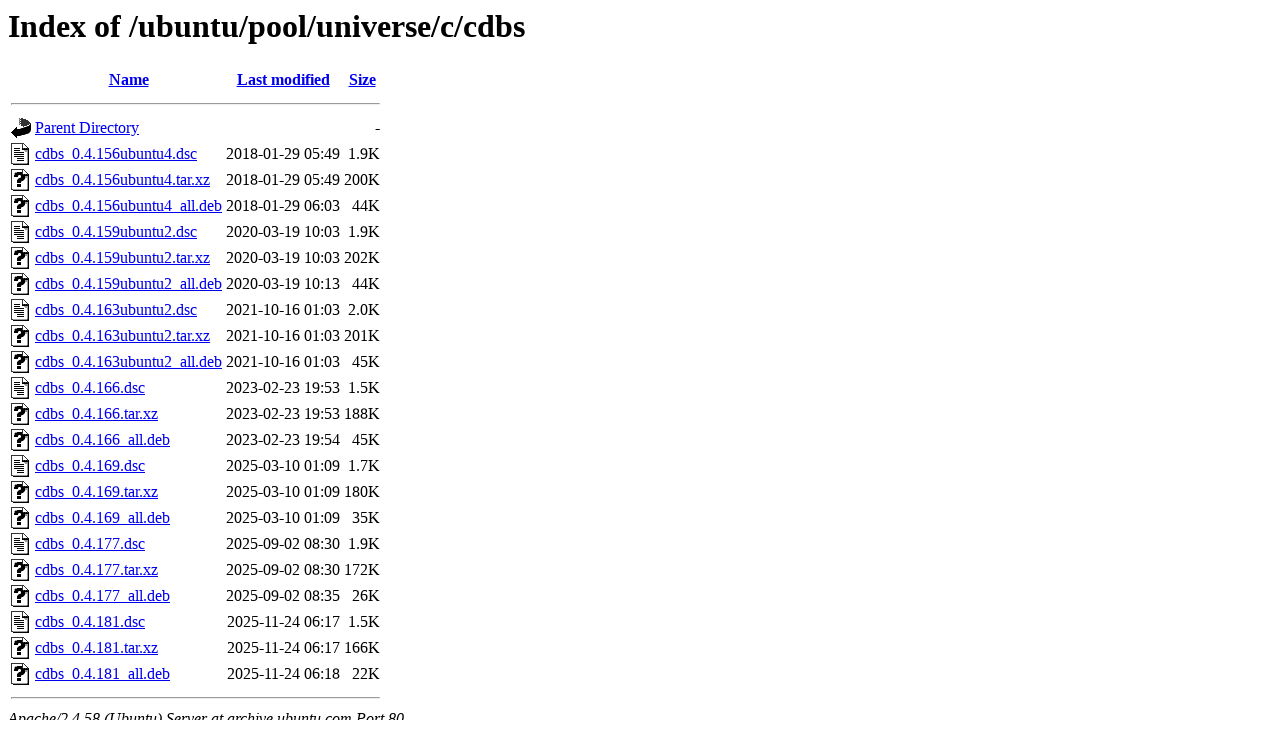

--- FILE ---
content_type: text/html;charset=UTF-8
request_url: http://archive.ubuntu.com/ubuntu/pool/universe/c/cdbs/
body_size: 813
content:
<!DOCTYPE HTML PUBLIC "-//W3C//DTD HTML 3.2 Final//EN">
<html>
 <head>
  <title>Index of /ubuntu/pool/universe/c/cdbs</title>
 </head>
 <body>
<h1>Index of /ubuntu/pool/universe/c/cdbs</h1>
  <table>
   <tr><th valign="top"><img src="/icons/blank.gif" alt="[ICO]"></th><th><a href="?C=N;O=D">Name</a></th><th><a href="?C=M;O=A">Last modified</a></th><th><a href="?C=S;O=A">Size</a></th></tr>
   <tr><th colspan="4"><hr></th></tr>
<tr><td valign="top"><img src="/icons/back.gif" alt="[PARENTDIR]"></td><td><a href="/ubuntu/pool/universe/c/">Parent Directory</a></td><td>&nbsp;</td><td align="right">  - </td></tr>
<tr><td valign="top"><img src="/icons/text.gif" alt="[TXT]"></td><td><a href="cdbs_0.4.156ubuntu4.dsc">cdbs_0.4.156ubuntu4.dsc</a></td><td align="right">2018-01-29 05:49  </td><td align="right">1.9K</td></tr>
<tr><td valign="top"><img src="/icons/unknown.gif" alt="[   ]"></td><td><a href="cdbs_0.4.156ubuntu4.tar.xz">cdbs_0.4.156ubuntu4.tar.xz</a></td><td align="right">2018-01-29 05:49  </td><td align="right">200K</td></tr>
<tr><td valign="top"><img src="/icons/unknown.gif" alt="[   ]"></td><td><a href="cdbs_0.4.156ubuntu4_all.deb">cdbs_0.4.156ubuntu4_all.deb</a></td><td align="right">2018-01-29 06:03  </td><td align="right"> 44K</td></tr>
<tr><td valign="top"><img src="/icons/text.gif" alt="[TXT]"></td><td><a href="cdbs_0.4.159ubuntu2.dsc">cdbs_0.4.159ubuntu2.dsc</a></td><td align="right">2020-03-19 10:03  </td><td align="right">1.9K</td></tr>
<tr><td valign="top"><img src="/icons/unknown.gif" alt="[   ]"></td><td><a href="cdbs_0.4.159ubuntu2.tar.xz">cdbs_0.4.159ubuntu2.tar.xz</a></td><td align="right">2020-03-19 10:03  </td><td align="right">202K</td></tr>
<tr><td valign="top"><img src="/icons/unknown.gif" alt="[   ]"></td><td><a href="cdbs_0.4.159ubuntu2_all.deb">cdbs_0.4.159ubuntu2_all.deb</a></td><td align="right">2020-03-19 10:13  </td><td align="right"> 44K</td></tr>
<tr><td valign="top"><img src="/icons/text.gif" alt="[TXT]"></td><td><a href="cdbs_0.4.163ubuntu2.dsc">cdbs_0.4.163ubuntu2.dsc</a></td><td align="right">2021-10-16 01:03  </td><td align="right">2.0K</td></tr>
<tr><td valign="top"><img src="/icons/unknown.gif" alt="[   ]"></td><td><a href="cdbs_0.4.163ubuntu2.tar.xz">cdbs_0.4.163ubuntu2.tar.xz</a></td><td align="right">2021-10-16 01:03  </td><td align="right">201K</td></tr>
<tr><td valign="top"><img src="/icons/unknown.gif" alt="[   ]"></td><td><a href="cdbs_0.4.163ubuntu2_all.deb">cdbs_0.4.163ubuntu2_all.deb</a></td><td align="right">2021-10-16 01:03  </td><td align="right"> 45K</td></tr>
<tr><td valign="top"><img src="/icons/text.gif" alt="[TXT]"></td><td><a href="cdbs_0.4.166.dsc">cdbs_0.4.166.dsc</a></td><td align="right">2023-02-23 19:53  </td><td align="right">1.5K</td></tr>
<tr><td valign="top"><img src="/icons/unknown.gif" alt="[   ]"></td><td><a href="cdbs_0.4.166.tar.xz">cdbs_0.4.166.tar.xz</a></td><td align="right">2023-02-23 19:53  </td><td align="right">188K</td></tr>
<tr><td valign="top"><img src="/icons/unknown.gif" alt="[   ]"></td><td><a href="cdbs_0.4.166_all.deb">cdbs_0.4.166_all.deb</a></td><td align="right">2023-02-23 19:54  </td><td align="right"> 45K</td></tr>
<tr><td valign="top"><img src="/icons/text.gif" alt="[TXT]"></td><td><a href="cdbs_0.4.169.dsc">cdbs_0.4.169.dsc</a></td><td align="right">2025-03-10 01:09  </td><td align="right">1.7K</td></tr>
<tr><td valign="top"><img src="/icons/unknown.gif" alt="[   ]"></td><td><a href="cdbs_0.4.169.tar.xz">cdbs_0.4.169.tar.xz</a></td><td align="right">2025-03-10 01:09  </td><td align="right">180K</td></tr>
<tr><td valign="top"><img src="/icons/unknown.gif" alt="[   ]"></td><td><a href="cdbs_0.4.169_all.deb">cdbs_0.4.169_all.deb</a></td><td align="right">2025-03-10 01:09  </td><td align="right"> 35K</td></tr>
<tr><td valign="top"><img src="/icons/text.gif" alt="[TXT]"></td><td><a href="cdbs_0.4.177.dsc">cdbs_0.4.177.dsc</a></td><td align="right">2025-09-02 08:30  </td><td align="right">1.9K</td></tr>
<tr><td valign="top"><img src="/icons/unknown.gif" alt="[   ]"></td><td><a href="cdbs_0.4.177.tar.xz">cdbs_0.4.177.tar.xz</a></td><td align="right">2025-09-02 08:30  </td><td align="right">172K</td></tr>
<tr><td valign="top"><img src="/icons/unknown.gif" alt="[   ]"></td><td><a href="cdbs_0.4.177_all.deb">cdbs_0.4.177_all.deb</a></td><td align="right">2025-09-02 08:35  </td><td align="right"> 26K</td></tr>
<tr><td valign="top"><img src="/icons/text.gif" alt="[TXT]"></td><td><a href="cdbs_0.4.181.dsc">cdbs_0.4.181.dsc</a></td><td align="right">2025-11-24 06:17  </td><td align="right">1.5K</td></tr>
<tr><td valign="top"><img src="/icons/unknown.gif" alt="[   ]"></td><td><a href="cdbs_0.4.181.tar.xz">cdbs_0.4.181.tar.xz</a></td><td align="right">2025-11-24 06:17  </td><td align="right">166K</td></tr>
<tr><td valign="top"><img src="/icons/unknown.gif" alt="[   ]"></td><td><a href="cdbs_0.4.181_all.deb">cdbs_0.4.181_all.deb</a></td><td align="right">2025-11-24 06:18  </td><td align="right"> 22K</td></tr>
   <tr><th colspan="4"><hr></th></tr>
</table>
<address>Apache/2.4.58 (Ubuntu) Server at archive.ubuntu.com Port 80</address>
</body></html>
